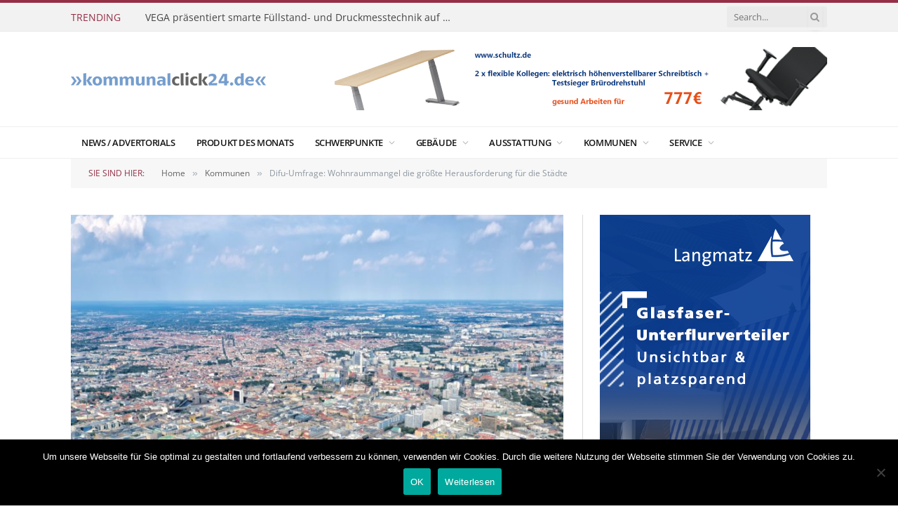

--- FILE ---
content_type: text/html; charset=UTF-8
request_url: https://kommunalclick24.de/kommunen/difu-umfrage-wohnraummangel-die-groesste-herausforderung-fuer-die-staedte/
body_size: 15914
content:

<!DOCTYPE html>
<html lang="de" class="s-light site-s-light">

<head>

	<meta charset="UTF-8" />
	<meta name="viewport" content="width=device-width, initial-scale=1" />
	<title>Difu-Umfrage: Wohnraummangel die größte Herausforderung für die Städte &#8211; KBD Kommunaler Beschaffungs-Dienst</title><link rel="preload" as="image" imagesrcset="https://kommunalclick24.de/wp-content/uploads/2019/06/KBD1906-ZTG-Difu-768x637.jpg 768w, https://kommunalclick24.de/wp-content/uploads/2019/06/KBD1906-ZTG-Difu-1024x850.jpg 1024w, https://kommunalclick24.de/wp-content/uploads/2019/06/KBD1906-ZTG-Difu-1536x1275.jpg 1536w, https://kommunalclick24.de/wp-content/uploads/2019/06/KBD1906-ZTG-Difu-2048x1700.jpg 2048w, https://kommunalclick24.de/wp-content/uploads/2019/06/KBD1906-ZTG-Difu-450x373.jpg 450w, https://kommunalclick24.de/wp-content/uploads/2019/06/KBD1906-ZTG-Difu-1200x996.jpg 1200w" imagesizes="(max-width: 708px) 100vw, 708px" />
<meta name='robots' content='max-image-preview:large' />
<link rel='dns-prefetch' href='//s.w.org' />
<link rel="alternate" type="application/rss+xml" title="KBD Kommunaler Beschaffungs-Dienst &raquo; Feed" href="https://kommunalclick24.de/feed/" />
<link rel="alternate" type="application/rss+xml" title="KBD Kommunaler Beschaffungs-Dienst &raquo; Kommentar-Feed" href="https://kommunalclick24.de/comments/feed/" />
<script type="text/javascript">
window._wpemojiSettings = {"baseUrl":"https:\/\/s.w.org\/images\/core\/emoji\/13.1.0\/72x72\/","ext":".png","svgUrl":"https:\/\/s.w.org\/images\/core\/emoji\/13.1.0\/svg\/","svgExt":".svg","source":{"concatemoji":"https:\/\/kommunalclick24.de\/wp-includes\/js\/wp-emoji-release.min.js?ver=5.9.12"}};
/*! This file is auto-generated */
!function(e,a,t){var n,r,o,i=a.createElement("canvas"),p=i.getContext&&i.getContext("2d");function s(e,t){var a=String.fromCharCode;p.clearRect(0,0,i.width,i.height),p.fillText(a.apply(this,e),0,0);e=i.toDataURL();return p.clearRect(0,0,i.width,i.height),p.fillText(a.apply(this,t),0,0),e===i.toDataURL()}function c(e){var t=a.createElement("script");t.src=e,t.defer=t.type="text/javascript",a.getElementsByTagName("head")[0].appendChild(t)}for(o=Array("flag","emoji"),t.supports={everything:!0,everythingExceptFlag:!0},r=0;r<o.length;r++)t.supports[o[r]]=function(e){if(!p||!p.fillText)return!1;switch(p.textBaseline="top",p.font="600 32px Arial",e){case"flag":return s([127987,65039,8205,9895,65039],[127987,65039,8203,9895,65039])?!1:!s([55356,56826,55356,56819],[55356,56826,8203,55356,56819])&&!s([55356,57332,56128,56423,56128,56418,56128,56421,56128,56430,56128,56423,56128,56447],[55356,57332,8203,56128,56423,8203,56128,56418,8203,56128,56421,8203,56128,56430,8203,56128,56423,8203,56128,56447]);case"emoji":return!s([10084,65039,8205,55357,56613],[10084,65039,8203,55357,56613])}return!1}(o[r]),t.supports.everything=t.supports.everything&&t.supports[o[r]],"flag"!==o[r]&&(t.supports.everythingExceptFlag=t.supports.everythingExceptFlag&&t.supports[o[r]]);t.supports.everythingExceptFlag=t.supports.everythingExceptFlag&&!t.supports.flag,t.DOMReady=!1,t.readyCallback=function(){t.DOMReady=!0},t.supports.everything||(n=function(){t.readyCallback()},a.addEventListener?(a.addEventListener("DOMContentLoaded",n,!1),e.addEventListener("load",n,!1)):(e.attachEvent("onload",n),a.attachEvent("onreadystatechange",function(){"complete"===a.readyState&&t.readyCallback()})),(n=t.source||{}).concatemoji?c(n.concatemoji):n.wpemoji&&n.twemoji&&(c(n.twemoji),c(n.wpemoji)))}(window,document,window._wpemojiSettings);
</script>
<style type="text/css">
img.wp-smiley,
img.emoji {
	display: inline !important;
	border: none !important;
	box-shadow: none !important;
	height: 1em !important;
	width: 1em !important;
	margin: 0 0.07em !important;
	vertical-align: -0.1em !important;
	background: none !important;
	padding: 0 !important;
}
</style>
	<link rel='stylesheet' id='wp-block-library-css'  href='https://kommunalclick24.de/wp-includes/css/dist/block-library/style.min.css?ver=5.9.12' type='text/css' media='all' />
<style id='global-styles-inline-css' type='text/css'>
body{--wp--preset--color--black: #000000;--wp--preset--color--cyan-bluish-gray: #abb8c3;--wp--preset--color--white: #ffffff;--wp--preset--color--pale-pink: #f78da7;--wp--preset--color--vivid-red: #cf2e2e;--wp--preset--color--luminous-vivid-orange: #ff6900;--wp--preset--color--luminous-vivid-amber: #fcb900;--wp--preset--color--light-green-cyan: #7bdcb5;--wp--preset--color--vivid-green-cyan: #00d084;--wp--preset--color--pale-cyan-blue: #8ed1fc;--wp--preset--color--vivid-cyan-blue: #0693e3;--wp--preset--color--vivid-purple: #9b51e0;--wp--preset--gradient--vivid-cyan-blue-to-vivid-purple: linear-gradient(135deg,rgba(6,147,227,1) 0%,rgb(155,81,224) 100%);--wp--preset--gradient--light-green-cyan-to-vivid-green-cyan: linear-gradient(135deg,rgb(122,220,180) 0%,rgb(0,208,130) 100%);--wp--preset--gradient--luminous-vivid-amber-to-luminous-vivid-orange: linear-gradient(135deg,rgba(252,185,0,1) 0%,rgba(255,105,0,1) 100%);--wp--preset--gradient--luminous-vivid-orange-to-vivid-red: linear-gradient(135deg,rgba(255,105,0,1) 0%,rgb(207,46,46) 100%);--wp--preset--gradient--very-light-gray-to-cyan-bluish-gray: linear-gradient(135deg,rgb(238,238,238) 0%,rgb(169,184,195) 100%);--wp--preset--gradient--cool-to-warm-spectrum: linear-gradient(135deg,rgb(74,234,220) 0%,rgb(151,120,209) 20%,rgb(207,42,186) 40%,rgb(238,44,130) 60%,rgb(251,105,98) 80%,rgb(254,248,76) 100%);--wp--preset--gradient--blush-light-purple: linear-gradient(135deg,rgb(255,206,236) 0%,rgb(152,150,240) 100%);--wp--preset--gradient--blush-bordeaux: linear-gradient(135deg,rgb(254,205,165) 0%,rgb(254,45,45) 50%,rgb(107,0,62) 100%);--wp--preset--gradient--luminous-dusk: linear-gradient(135deg,rgb(255,203,112) 0%,rgb(199,81,192) 50%,rgb(65,88,208) 100%);--wp--preset--gradient--pale-ocean: linear-gradient(135deg,rgb(255,245,203) 0%,rgb(182,227,212) 50%,rgb(51,167,181) 100%);--wp--preset--gradient--electric-grass: linear-gradient(135deg,rgb(202,248,128) 0%,rgb(113,206,126) 100%);--wp--preset--gradient--midnight: linear-gradient(135deg,rgb(2,3,129) 0%,rgb(40,116,252) 100%);--wp--preset--duotone--dark-grayscale: url('#wp-duotone-dark-grayscale');--wp--preset--duotone--grayscale: url('#wp-duotone-grayscale');--wp--preset--duotone--purple-yellow: url('#wp-duotone-purple-yellow');--wp--preset--duotone--blue-red: url('#wp-duotone-blue-red');--wp--preset--duotone--midnight: url('#wp-duotone-midnight');--wp--preset--duotone--magenta-yellow: url('#wp-duotone-magenta-yellow');--wp--preset--duotone--purple-green: url('#wp-duotone-purple-green');--wp--preset--duotone--blue-orange: url('#wp-duotone-blue-orange');--wp--preset--font-size--small: 13px;--wp--preset--font-size--medium: 20px;--wp--preset--font-size--large: 36px;--wp--preset--font-size--x-large: 42px;}.has-black-color{color: var(--wp--preset--color--black) !important;}.has-cyan-bluish-gray-color{color: var(--wp--preset--color--cyan-bluish-gray) !important;}.has-white-color{color: var(--wp--preset--color--white) !important;}.has-pale-pink-color{color: var(--wp--preset--color--pale-pink) !important;}.has-vivid-red-color{color: var(--wp--preset--color--vivid-red) !important;}.has-luminous-vivid-orange-color{color: var(--wp--preset--color--luminous-vivid-orange) !important;}.has-luminous-vivid-amber-color{color: var(--wp--preset--color--luminous-vivid-amber) !important;}.has-light-green-cyan-color{color: var(--wp--preset--color--light-green-cyan) !important;}.has-vivid-green-cyan-color{color: var(--wp--preset--color--vivid-green-cyan) !important;}.has-pale-cyan-blue-color{color: var(--wp--preset--color--pale-cyan-blue) !important;}.has-vivid-cyan-blue-color{color: var(--wp--preset--color--vivid-cyan-blue) !important;}.has-vivid-purple-color{color: var(--wp--preset--color--vivid-purple) !important;}.has-black-background-color{background-color: var(--wp--preset--color--black) !important;}.has-cyan-bluish-gray-background-color{background-color: var(--wp--preset--color--cyan-bluish-gray) !important;}.has-white-background-color{background-color: var(--wp--preset--color--white) !important;}.has-pale-pink-background-color{background-color: var(--wp--preset--color--pale-pink) !important;}.has-vivid-red-background-color{background-color: var(--wp--preset--color--vivid-red) !important;}.has-luminous-vivid-orange-background-color{background-color: var(--wp--preset--color--luminous-vivid-orange) !important;}.has-luminous-vivid-amber-background-color{background-color: var(--wp--preset--color--luminous-vivid-amber) !important;}.has-light-green-cyan-background-color{background-color: var(--wp--preset--color--light-green-cyan) !important;}.has-vivid-green-cyan-background-color{background-color: var(--wp--preset--color--vivid-green-cyan) !important;}.has-pale-cyan-blue-background-color{background-color: var(--wp--preset--color--pale-cyan-blue) !important;}.has-vivid-cyan-blue-background-color{background-color: var(--wp--preset--color--vivid-cyan-blue) !important;}.has-vivid-purple-background-color{background-color: var(--wp--preset--color--vivid-purple) !important;}.has-black-border-color{border-color: var(--wp--preset--color--black) !important;}.has-cyan-bluish-gray-border-color{border-color: var(--wp--preset--color--cyan-bluish-gray) !important;}.has-white-border-color{border-color: var(--wp--preset--color--white) !important;}.has-pale-pink-border-color{border-color: var(--wp--preset--color--pale-pink) !important;}.has-vivid-red-border-color{border-color: var(--wp--preset--color--vivid-red) !important;}.has-luminous-vivid-orange-border-color{border-color: var(--wp--preset--color--luminous-vivid-orange) !important;}.has-luminous-vivid-amber-border-color{border-color: var(--wp--preset--color--luminous-vivid-amber) !important;}.has-light-green-cyan-border-color{border-color: var(--wp--preset--color--light-green-cyan) !important;}.has-vivid-green-cyan-border-color{border-color: var(--wp--preset--color--vivid-green-cyan) !important;}.has-pale-cyan-blue-border-color{border-color: var(--wp--preset--color--pale-cyan-blue) !important;}.has-vivid-cyan-blue-border-color{border-color: var(--wp--preset--color--vivid-cyan-blue) !important;}.has-vivid-purple-border-color{border-color: var(--wp--preset--color--vivid-purple) !important;}.has-vivid-cyan-blue-to-vivid-purple-gradient-background{background: var(--wp--preset--gradient--vivid-cyan-blue-to-vivid-purple) !important;}.has-light-green-cyan-to-vivid-green-cyan-gradient-background{background: var(--wp--preset--gradient--light-green-cyan-to-vivid-green-cyan) !important;}.has-luminous-vivid-amber-to-luminous-vivid-orange-gradient-background{background: var(--wp--preset--gradient--luminous-vivid-amber-to-luminous-vivid-orange) !important;}.has-luminous-vivid-orange-to-vivid-red-gradient-background{background: var(--wp--preset--gradient--luminous-vivid-orange-to-vivid-red) !important;}.has-very-light-gray-to-cyan-bluish-gray-gradient-background{background: var(--wp--preset--gradient--very-light-gray-to-cyan-bluish-gray) !important;}.has-cool-to-warm-spectrum-gradient-background{background: var(--wp--preset--gradient--cool-to-warm-spectrum) !important;}.has-blush-light-purple-gradient-background{background: var(--wp--preset--gradient--blush-light-purple) !important;}.has-blush-bordeaux-gradient-background{background: var(--wp--preset--gradient--blush-bordeaux) !important;}.has-luminous-dusk-gradient-background{background: var(--wp--preset--gradient--luminous-dusk) !important;}.has-pale-ocean-gradient-background{background: var(--wp--preset--gradient--pale-ocean) !important;}.has-electric-grass-gradient-background{background: var(--wp--preset--gradient--electric-grass) !important;}.has-midnight-gradient-background{background: var(--wp--preset--gradient--midnight) !important;}.has-small-font-size{font-size: var(--wp--preset--font-size--small) !important;}.has-medium-font-size{font-size: var(--wp--preset--font-size--medium) !important;}.has-large-font-size{font-size: var(--wp--preset--font-size--large) !important;}.has-x-large-font-size{font-size: var(--wp--preset--font-size--x-large) !important;}
</style>
<link rel='stylesheet' id='cookie-notice-front-css'  href='https://kommunalclick24.de/wp-content/plugins/cookie-notice/css/front.min.css?ver=2.5.11' type='text/css' media='all' />
<link rel='stylesheet' id='smartmag-core-css'  href='https://kommunalclick24.de/wp-content/themes/smart-mag/style.css?ver=5.2.0' type='text/css' media='all' />
<link rel='stylesheet' id='smartmag-fonts-css'  href='https://kommunalclick24.de/wp-content/uploads/fonts/3d7a7f29208231d16b7e865b1f62683d/font.css?v=1660050262' type='text/css' media='all' />
<link rel='stylesheet' id='magnific-popup-css'  href='https://kommunalclick24.de/wp-content/themes/smart-mag/css/lightbox.css?ver=5.2.0' type='text/css' media='all' />
<link rel='stylesheet' id='font-awesome4-css'  href='https://kommunalclick24.de/wp-content/themes/smart-mag/css/fontawesome/css/font-awesome.min.css?ver=5.2.0' type='text/css' media='all' />
<link rel='stylesheet' id='smartmag-icons-css'  href='https://kommunalclick24.de/wp-content/themes/smart-mag/css/icons/icons.css?ver=5.2.0' type='text/css' media='all' />
<link rel='stylesheet' id='smartmag-skin-css'  href='https://kommunalclick24.de/wp-content/themes/smart-mag/css/skin-classic.css?ver=5.2.0' type='text/css' media='all' />
<style id='smartmag-skin-inline-css' type='text/css'>
:root { --c-main: #739dcd;
--c-main-rgb: 115,157,205;
--main-width: 1078px; }
.navigation-main .menu > li > a { font-family: "Open Sans", system-ui, -apple-system, "Segoe UI", Arial, sans-serif; font-size: 13px; font-weight: 600; letter-spacing: -0.03em; }
.navigation-main { --nav-items-space: 15px; }
.smart-head-mobile .smart-head-mid { border-top-width: 3px; }
.main-footer .upper-footer { background-color: #749ecd; }
.main-footer .lower-footer { background-color: #48627f; }
.lower-footer { color: #ffffff; }
.main-footer .lower-footer { --c-links: #eeeeee; --c-foot-menu: #eeeeee; }
.block-head-g { background-color: #749ecd; }
.loop-grid .ratio-is-custom { padding-bottom: calc(100% / 1.88); }
.loop-list .ratio-is-custom { padding-bottom: calc(100% / 1.88); }
.loop-list .media { width: 40%; max-width: 85%; }
.loop-list .media:not(i) { max-width: 40%; }
.loop-small .ratio-is-custom { padding-bottom: calc(100% / 1.149); }
.loop-small .media:not(i) { max-width: 75px; }
.single .featured .ratio-is-custom { padding-bottom: calc(100% / 2); }
.entry-content { --c-a: #739dcd; }
@media (min-width: 940px) and (max-width: 1200px) { .navigation-main .menu > li > a { font-size: calc(10px + (13px - 10px) * .7); } }


body.category-88,
body.post-cat-88 { 
--c-main: #ffa100; 
}


.term-color-88 { --c-main: #ffa100; }
.navigation .menu-cat-88 { --c-term: #ffa100; }


body.category-87,
body.post-cat-87 { 
--c-main: #ffa100; 
}


.term-color-87 { --c-main: #ffa100; }
.navigation .menu-cat-87 { --c-term: #ffa100; }


body.category-6,
body.post-cat-6 { 
--c-main: #20723f; 
}


.term-color-6 { --c-main: #20723f; }
.navigation .menu-cat-6 { --c-term: #20723f; }


body.category-7,
body.post-cat-7 { 
--c-main: #a39d8c; 
}


.term-color-7 { --c-main: #a39d8c; }
.navigation .menu-cat-7 { --c-term: #a39d8c; }


body.category-14,
body.post-cat-14 { 
--c-main: #ffa100; 
}


.term-color-14 { --c-main: #ffa100; }
.navigation .menu-cat-14 { --c-term: #ffa100; }


body.category-9,
body.post-cat-9 { 
--c-main: #952f45; 
}


.term-color-9 { --c-main: #952f45; }
.navigation .menu-cat-9 { --c-term: #952f45; }


body.category-83,
body.post-cat-83 { 
--c-main: #209b1a; 
}


.term-color-83 { --c-main: #209b1a; }
.navigation .menu-cat-83 { --c-term: #209b1a; }


body.category-13,
body.post-cat-13 { 
--c-main: #7e2c8b; 
}


.term-color-13 { --c-main: #7e2c8b; }
.navigation .menu-cat-13 { --c-term: #7e2c8b; }


body.category-84,
body.post-cat-84 { 
--c-main: #84652d; 
}


.term-color-84 { --c-main: #84652d; }
.navigation .menu-cat-84 { --c-term: #84652d; }


body.category-5,
body.post-cat-5 { 
--c-main: #3872b8; 
}


.term-color-5 { --c-main: #3872b8; }
.navigation .menu-cat-5 { --c-term: #3872b8; }


body.category-89,
body.post-cat-89 { 
--c-main: #952f45; 
}


.term-color-89 { --c-main: #952f45; }
.navigation .menu-cat-89 { --c-term: #952f45; }


body.category-12,
body.post-cat-12 { 
--c-main: #3872b8; 
}


.term-color-12 { --c-main: #3872b8; }
.navigation .menu-cat-12 { --c-term: #3872b8; }


body.category-86,
body.post-cat-86 { 
--c-main: #939393; 
}


.term-color-86 { --c-main: #939393; }
.navigation .menu-cat-86 { --c-term: #939393; }


body.category-85,
body.post-cat-85 { 
--c-main: #939393; 
}


.term-color-85 { --c-main: #939393; }
.navigation .menu-cat-85 { --c-term: #939393; }


.term-color-116 { --c-main: #dd3333; }
.navigation .menu-cat-116 { --c-term: #dd3333; }


body.category-15,
body.post-cat-15 { 
--c-main: #dbdbdb; 
}


.term-color-15 { --c-main: a#dbdbdb; }
.navigation .menu-cat-15 { --c-term: a#dbdbdb; }

</style>
<link rel='stylesheet' id='smart-mag-child-css'  href='https://kommunalclick24.de/wp-content/themes/smart-mag-child/style.css?ver=1.0' type='text/css' media='all' />
<link rel='stylesheet' id='smartmag-gfonts-custom-css'  href='https://kommunalclick24.de/wp-content/uploads/fonts/59144b3be77b22f2d8feb6838ad78178/font.css?v=1660050263' type='text/css' media='all' />
<script type='text/javascript' id='cookie-notice-front-js-before'>
var cnArgs = {"ajaxUrl":"https:\/\/kommunalclick24.de\/wp-admin\/admin-ajax.php","nonce":"68b4bc33cc","hideEffect":"fade","position":"bottom","onScroll":true,"onScrollOffset":100,"onClick":false,"cookieName":"cookie_notice_accepted","cookieTime":2592000,"cookieTimeRejected":2592000,"globalCookie":false,"redirection":false,"cache":false,"revokeCookies":false,"revokeCookiesOpt":"automatic"};
</script>
<script type='text/javascript' src='https://kommunalclick24.de/wp-content/plugins/cookie-notice/js/front.min.js?ver=2.5.11' id='cookie-notice-front-js'></script>
<script type='text/javascript' src='https://kommunalclick24.de/wp-includes/js/jquery/jquery.min.js?ver=3.6.0' id='jquery-core-js'></script>
<script type='text/javascript' src='https://kommunalclick24.de/wp-includes/js/jquery/jquery-migrate.min.js?ver=3.3.2' id='jquery-migrate-js'></script>
<script type='text/javascript' src='https://kommunalclick24.de/wp-content/plugins/wp-retina-2x/app/picturefill.min.js?ver=1665063097' id='wr2x-picturefill-js-js'></script>
<link rel="https://api.w.org/" href="https://kommunalclick24.de/wp-json/" /><link rel="alternate" type="application/json" href="https://kommunalclick24.de/wp-json/wp/v2/posts/1359" /><link rel="EditURI" type="application/rsd+xml" title="RSD" href="https://kommunalclick24.de/xmlrpc.php?rsd" />
<link rel="wlwmanifest" type="application/wlwmanifest+xml" href="https://kommunalclick24.de/wp-includes/wlwmanifest.xml" /> 
<meta name="generator" content="WordPress 5.9.12" />
<link rel="canonical" href="https://kommunalclick24.de/kommunen/difu-umfrage-wohnraummangel-die-groesste-herausforderung-fuer-die-staedte/" />
<link rel='shortlink' href='https://kommunalclick24.de/?p=1359' />
<link rel="alternate" type="application/json+oembed" href="https://kommunalclick24.de/wp-json/oembed/1.0/embed?url=https%3A%2F%2Fkommunalclick24.de%2Fkommunen%2Fdifu-umfrage-wohnraummangel-die-groesste-herausforderung-fuer-die-staedte%2F" />
<link rel="alternate" type="text/xml+oembed" href="https://kommunalclick24.de/wp-json/oembed/1.0/embed?url=https%3A%2F%2Fkommunalclick24.de%2Fkommunen%2Fdifu-umfrage-wohnraummangel-die-groesste-herausforderung-fuer-die-staedte%2F&#038;format=xml" />

<!-- This site is using AdRotate v5.8.16 Professional to display their advertisements - https://ajdg.solutions/ -->
<!-- AdRotate CSS -->
<style type="text/css" media="screen">
	.g { margin:0px; padding:0px; overflow:hidden; line-height:1; zoom:1; }
	.g img { height:auto; }
	.g-col { position:relative; float:left; }
	.g-col:first-child { margin-left: 0; }
	.g-col:last-child { margin-right: 0; }
	@media only screen and (max-width: 480px) {
		.g-col, .g-dyn, .g-single { width:100%; margin-left:0; margin-right:0; }
	}
</style>
<!-- /AdRotate CSS -->

	<script>

		/**
		 * Google OutOut Script
		 */
		var gaProperty = 'UA-38704597-3';
		var disableStr = 'ga-disable-' + gaProperty;
		if (document.cookie.indexOf(disableStr + '=true') > -1) {
			window[disableStr] = true;
		}
		function gaOptout() {
			document.cookie = disableStr + '=true; expires=Thu, 31 Dec 2099	23:59:59 UTC; path=/';
			window[disableStr] = true;
			alert('Das Tracking durch Google Analytics wurde in Ihrem Browser für diese Webseite deaktiviert.');
		}

	</script>
	
		<script>
		var BunyadSchemeKey = 'bunyad-scheme';
		(() => {
			const d = document.documentElement;
			const c = d.classList;
			const scheme = localStorage.getItem(BunyadSchemeKey);
			if (scheme) {
				d.dataset.origClass = c;
				scheme === 'dark' ? c.remove('s-light', 'site-s-light') : c.remove('s-dark', 'site-s-dark');
				c.add('site-s-' + scheme, 's-' + scheme);
			}
		})();
		</script>
		<link rel="icon" href="https://kommunalclick24.de/wp-content/uploads/2017/02/cropped-Logo-kommunalklick24-512x512-32x32.png" sizes="32x32" />
<link rel="icon" href="https://kommunalclick24.de/wp-content/uploads/2017/02/cropped-Logo-kommunalklick24-512x512-192x192.png" sizes="192x192" />
<link rel="apple-touch-icon" href="https://kommunalclick24.de/wp-content/uploads/2017/02/cropped-Logo-kommunalklick24-512x512-180x180.png" />
<meta name="msapplication-TileImage" content="https://kommunalclick24.de/wp-content/uploads/2017/02/cropped-Logo-kommunalklick24-512x512-270x270.png" />

<script async src="https://www.googletagmanager.com/gtag/js?id=UA-38704597-3"></script>
<script>
  window.dataLayer = window.dataLayer || [];
  function gtag(){dataLayer.push(arguments);}
  gtag('js', new Date());

  gtag('config', 'UA-38704597-3');
</script>
</head>

<body class="post-template-default single single-post postid-1359 single-format-standard cookies-not-set post-layout-classic post-cat-89 has-lb has-lb-sm has-sb-sep layout-normal elementor-default elementor-kit-3671">

<svg xmlns="http://www.w3.org/2000/svg" viewBox="0 0 0 0" width="0" height="0" focusable="false" role="none" style="visibility: hidden; position: absolute; left: -9999px; overflow: hidden;" ><defs><filter id="wp-duotone-dark-grayscale"><feColorMatrix color-interpolation-filters="sRGB" type="matrix" values=" .299 .587 .114 0 0 .299 .587 .114 0 0 .299 .587 .114 0 0 .299 .587 .114 0 0 " /><feComponentTransfer color-interpolation-filters="sRGB" ><feFuncR type="table" tableValues="0 0.49803921568627" /><feFuncG type="table" tableValues="0 0.49803921568627" /><feFuncB type="table" tableValues="0 0.49803921568627" /><feFuncA type="table" tableValues="1 1" /></feComponentTransfer><feComposite in2="SourceGraphic" operator="in" /></filter></defs></svg><svg xmlns="http://www.w3.org/2000/svg" viewBox="0 0 0 0" width="0" height="0" focusable="false" role="none" style="visibility: hidden; position: absolute; left: -9999px; overflow: hidden;" ><defs><filter id="wp-duotone-grayscale"><feColorMatrix color-interpolation-filters="sRGB" type="matrix" values=" .299 .587 .114 0 0 .299 .587 .114 0 0 .299 .587 .114 0 0 .299 .587 .114 0 0 " /><feComponentTransfer color-interpolation-filters="sRGB" ><feFuncR type="table" tableValues="0 1" /><feFuncG type="table" tableValues="0 1" /><feFuncB type="table" tableValues="0 1" /><feFuncA type="table" tableValues="1 1" /></feComponentTransfer><feComposite in2="SourceGraphic" operator="in" /></filter></defs></svg><svg xmlns="http://www.w3.org/2000/svg" viewBox="0 0 0 0" width="0" height="0" focusable="false" role="none" style="visibility: hidden; position: absolute; left: -9999px; overflow: hidden;" ><defs><filter id="wp-duotone-purple-yellow"><feColorMatrix color-interpolation-filters="sRGB" type="matrix" values=" .299 .587 .114 0 0 .299 .587 .114 0 0 .299 .587 .114 0 0 .299 .587 .114 0 0 " /><feComponentTransfer color-interpolation-filters="sRGB" ><feFuncR type="table" tableValues="0.54901960784314 0.98823529411765" /><feFuncG type="table" tableValues="0 1" /><feFuncB type="table" tableValues="0.71764705882353 0.25490196078431" /><feFuncA type="table" tableValues="1 1" /></feComponentTransfer><feComposite in2="SourceGraphic" operator="in" /></filter></defs></svg><svg xmlns="http://www.w3.org/2000/svg" viewBox="0 0 0 0" width="0" height="0" focusable="false" role="none" style="visibility: hidden; position: absolute; left: -9999px; overflow: hidden;" ><defs><filter id="wp-duotone-blue-red"><feColorMatrix color-interpolation-filters="sRGB" type="matrix" values=" .299 .587 .114 0 0 .299 .587 .114 0 0 .299 .587 .114 0 0 .299 .587 .114 0 0 " /><feComponentTransfer color-interpolation-filters="sRGB" ><feFuncR type="table" tableValues="0 1" /><feFuncG type="table" tableValues="0 0.27843137254902" /><feFuncB type="table" tableValues="0.5921568627451 0.27843137254902" /><feFuncA type="table" tableValues="1 1" /></feComponentTransfer><feComposite in2="SourceGraphic" operator="in" /></filter></defs></svg><svg xmlns="http://www.w3.org/2000/svg" viewBox="0 0 0 0" width="0" height="0" focusable="false" role="none" style="visibility: hidden; position: absolute; left: -9999px; overflow: hidden;" ><defs><filter id="wp-duotone-midnight"><feColorMatrix color-interpolation-filters="sRGB" type="matrix" values=" .299 .587 .114 0 0 .299 .587 .114 0 0 .299 .587 .114 0 0 .299 .587 .114 0 0 " /><feComponentTransfer color-interpolation-filters="sRGB" ><feFuncR type="table" tableValues="0 0" /><feFuncG type="table" tableValues="0 0.64705882352941" /><feFuncB type="table" tableValues="0 1" /><feFuncA type="table" tableValues="1 1" /></feComponentTransfer><feComposite in2="SourceGraphic" operator="in" /></filter></defs></svg><svg xmlns="http://www.w3.org/2000/svg" viewBox="0 0 0 0" width="0" height="0" focusable="false" role="none" style="visibility: hidden; position: absolute; left: -9999px; overflow: hidden;" ><defs><filter id="wp-duotone-magenta-yellow"><feColorMatrix color-interpolation-filters="sRGB" type="matrix" values=" .299 .587 .114 0 0 .299 .587 .114 0 0 .299 .587 .114 0 0 .299 .587 .114 0 0 " /><feComponentTransfer color-interpolation-filters="sRGB" ><feFuncR type="table" tableValues="0.78039215686275 1" /><feFuncG type="table" tableValues="0 0.94901960784314" /><feFuncB type="table" tableValues="0.35294117647059 0.47058823529412" /><feFuncA type="table" tableValues="1 1" /></feComponentTransfer><feComposite in2="SourceGraphic" operator="in" /></filter></defs></svg><svg xmlns="http://www.w3.org/2000/svg" viewBox="0 0 0 0" width="0" height="0" focusable="false" role="none" style="visibility: hidden; position: absolute; left: -9999px; overflow: hidden;" ><defs><filter id="wp-duotone-purple-green"><feColorMatrix color-interpolation-filters="sRGB" type="matrix" values=" .299 .587 .114 0 0 .299 .587 .114 0 0 .299 .587 .114 0 0 .299 .587 .114 0 0 " /><feComponentTransfer color-interpolation-filters="sRGB" ><feFuncR type="table" tableValues="0.65098039215686 0.40392156862745" /><feFuncG type="table" tableValues="0 1" /><feFuncB type="table" tableValues="0.44705882352941 0.4" /><feFuncA type="table" tableValues="1 1" /></feComponentTransfer><feComposite in2="SourceGraphic" operator="in" /></filter></defs></svg><svg xmlns="http://www.w3.org/2000/svg" viewBox="0 0 0 0" width="0" height="0" focusable="false" role="none" style="visibility: hidden; position: absolute; left: -9999px; overflow: hidden;" ><defs><filter id="wp-duotone-blue-orange"><feColorMatrix color-interpolation-filters="sRGB" type="matrix" values=" .299 .587 .114 0 0 .299 .587 .114 0 0 .299 .587 .114 0 0 .299 .587 .114 0 0 " /><feComponentTransfer color-interpolation-filters="sRGB" ><feFuncR type="table" tableValues="0.098039215686275 1" /><feFuncG type="table" tableValues="0 0.66274509803922" /><feFuncB type="table" tableValues="0.84705882352941 0.41960784313725" /><feFuncA type="table" tableValues="1 1" /></feComponentTransfer><feComposite in2="SourceGraphic" operator="in" /></filter></defs></svg>

<div class="main-wrap">

	
<div class="off-canvas-backdrop"></div>
<div class="mobile-menu-container off-canvas s-dark hide-menu-lg" id="off-canvas">

	<div class="off-canvas-head">
		<a href="#" class="close"><i class="tsi tsi-times"></i></a>

		<div class="ts-logo">
					</div>
	</div>

	<div class="off-canvas-content">

		
			<ul id="menu-hauptnavigation" class="mobile-menu"><li id="menu-item-538" class="menu-item menu-item-type-post_type menu-item-object-page menu-item-538"><a href="https://kommunalclick24.de/newsundadvertorials/">News / Advertorials</a></li>
<li id="menu-item-1171" class="menu-item menu-item-type-taxonomy menu-item-object-category menu-item-1171"><a href="https://kommunalclick24.de/category/produkt-des-monats/">Produkt des Monats</a></li>
<li id="menu-item-4509" class="menu-item menu-item-type-taxonomy menu-item-object-category menu-item-has-children menu-item-4509"><a href="https://kommunalclick24.de/category/schwerpunkte/">Schwerpunkte</a>
<ul class="sub-menu">
	<li id="menu-item-4510" class="menu-item menu-item-type-taxonomy menu-item-object-category menu-item-4510"><a href="https://kommunalclick24.de/category/schwerpunkte/it/">Informationstechnik</a></li>
	<li id="menu-item-4511" class="menu-item menu-item-type-taxonomy menu-item-object-category menu-item-4511"><a href="https://kommunalclick24.de/category/schwerpunkte/infrastruktur/">Infrastruktur</a></li>
	<li id="menu-item-2516" class="menu-item menu-item-type-taxonomy menu-item-object-category menu-item-2516"><a href="https://kommunalclick24.de/category/weiterbildung/">Weiterbildung</a></li>
	<li id="menu-item-4968" class="menu-item menu-item-type-taxonomy menu-item-object-category menu-item-4968"><a href="https://kommunalclick24.de/category/waermepumpen/">Wärmepumpen</a></li>
</ul>
</li>
<li id="menu-item-3675" class="menu-item menu-item-type-taxonomy menu-item-object-category menu-item-has-children menu-item-3675"><a href="https://kommunalclick24.de/category/gebauede/">Gebäude</a>
<ul class="sub-menu">
	<li id="menu-item-3676" class="menu-item menu-item-type-taxonomy menu-item-object-category menu-item-3676"><a href="https://kommunalclick24.de/category/gebauede/energie/">Energie</a></li>
	<li id="menu-item-3677" class="menu-item menu-item-type-taxonomy menu-item-object-category menu-item-3677"><a href="https://kommunalclick24.de/category/gebauede/facility-management/">Facility Management</a></li>
	<li id="menu-item-3678" class="menu-item menu-item-type-taxonomy menu-item-object-category menu-item-3678"><a href="https://kommunalclick24.de/category/gebauede/instandhaltung-technik/">Instandhaltung / Technik</a></li>
</ul>
</li>
<li id="menu-item-227" class="menu-item menu-item-type-taxonomy menu-item-object-category menu-item-has-children menu-item-227"><a href="https://kommunalclick24.de/category/ausstattung/">Ausstattung</a>
<ul class="sub-menu">
	<li id="menu-item-228" class="menu-item menu-item-type-taxonomy menu-item-object-category menu-item-228"><a href="https://kommunalclick24.de/category/ausstattung/arbeitskleidung/">Arbeitskleidung</a></li>
	<li id="menu-item-3681" class="menu-item menu-item-type-taxonomy menu-item-object-category menu-item-3681"><a href="https://kommunalclick24.de/category/ausstattung/fuhr-und-maschinenpark/">Fuhr- und Maschinenpark</a></li>
	<li id="menu-item-3682" class="menu-item menu-item-type-taxonomy menu-item-object-category menu-item-3682"><a href="https://kommunalclick24.de/category/ausstattung/winterdienst/">Winterdienst</a></li>
</ul>
</li>
<li id="menu-item-229" class="menu-item menu-item-type-taxonomy menu-item-object-category current-post-ancestor current-menu-parent current-post-parent menu-item-has-children menu-item-229"><a href="https://kommunalclick24.de/category/kommunen/">Kommunen</a>
<ul class="sub-menu">
	<li id="menu-item-230" class="menu-item menu-item-type-taxonomy menu-item-object-category menu-item-230"><a href="https://kommunalclick24.de/category/kommunen/gruenpflege/">Grünpflege</a></li>
	<li id="menu-item-231" class="menu-item menu-item-type-taxonomy menu-item-object-category menu-item-231"><a href="https://kommunalclick24.de/category/kommunen/stadtmoeblierung/">Stadtmöblierung</a></li>
	<li id="menu-item-232" class="menu-item menu-item-type-taxonomy menu-item-object-category menu-item-232"><a href="https://kommunalclick24.de/category/kommunen/verkehrsraum/">Straßenbau &amp; Verkehr</a></li>
</ul>
</li>
<li id="menu-item-340" class="menu-item menu-item-type-post_type menu-item-object-page menu-item-has-children menu-item-340"><a href="https://kommunalclick24.de/ueber-kommunalclick24/">Service</a>
<ul class="sub-menu">
	<li id="menu-item-317" class="menu-item menu-item-type-post_type menu-item-object-page menu-item-317"><a href="https://kommunalclick24.de/mediadaten/">Mediadaten</a></li>
	<li id="menu-item-4742" class="menu-item menu-item-type-post_type menu-item-object-page menu-item-4742"><a href="https://kommunalclick24.de/epaper/">ePaper</a></li>
	<li id="menu-item-671" class="menu-item menu-item-type-post_type menu-item-object-page menu-item-671"><a href="https://kommunalclick24.de/newsletter/">Newsletter</a></li>
	<li id="menu-item-376" class="menu-item menu-item-type-taxonomy menu-item-object-category menu-item-376"><a href="https://kommunalclick24.de/category/aktuelle-ausgaben-zum-blaettern/">Aktuelle Ausgaben zum Blättern</a></li>
	<li id="menu-item-4675" class="menu-item menu-item-type-post_type menu-item-object-page menu-item-4675"><a href="https://kommunalclick24.de/bestellformular/">Bestellformular</a></li>
</ul>
</li>
</ul>
		
		
		
		<div class="spc-social spc-social-b smart-head-social">
		
			
				<a href="#" class="link s-facebook" target="_blank" rel="noopener">
					<i class="icon tsi tsi-facebook"></i>
					<span class="visuallyhidden">Facebook</span>
				</a>
									
			
				<a href="#" class="link s-twitter" target="_blank" rel="noopener">
					<i class="icon tsi tsi-twitter"></i>
					<span class="visuallyhidden">Twitter</span>
				</a>
									
			
				<a href="#" class="link s-instagram" target="_blank" rel="noopener">
					<i class="icon tsi tsi-instagram"></i>
					<span class="visuallyhidden">Instagram</span>
				</a>
									
			
		</div>

		
	</div>

</div>
<div class="smart-head smart-head-legacy smart-head-main" id="smart-head" data-sticky="bot" data-sticky-type="fixed">
	
	<div class="smart-head-row smart-head-top is-light smart-head-row-full">

		<div class="inner wrap">

							
				<div class="items items-left ">
				
<div class="trending-ticker">
	<span class="heading">Trending</span>

	<ul>
				
			<li><a href="https://kommunalclick24.de/advertorials/vega-praesentiert-smarte-fuellstand-und-druckmesstechnik-auf-der-e-world-2026/" class="post-link">VEGA präsentiert smarte Füllstand- und Druckmesstechnik auf der E-world 2026</a></li>
		
				
			<li><a href="https://kommunalclick24.de/advertorials/qualifikation-anbieten-qualitaet-sicherstellen/" class="post-link">Qualifikation anbieten, Qualität sicherstellen</a></li>
		
				
			<li><a href="https://kommunalclick24.de/produkt-des-monats/produkt-des-jahres-2025-jetzt-waehlen/" class="post-link">Produkt des Jahres 2025: Jetzt wählen!</a></li>
		
				
			<li><a href="https://kommunalclick24.de/kommunen/wettbewerb-klimaaktive-kommune-2026-jetzt-bewerben/" class="post-link">Wettbewerb „Klimaaktive Kommune 2026&#8243; – jetzt bewerben</a></li>
		
				
			<li><a href="https://kommunalclick24.de/advertorials/kompakte-loesung-bei-beengten-platzverhaeltnissen/" class="post-link">Kompakte Lösung bei beengten Platzverhältnissen</a></li>
		
				
			<li><a href="https://kommunalclick24.de/kommunen/jede-vierte-kommune-beschaeftigt-sich-aktiv-mit-nachhaltigkeit/" class="post-link">Jede vierte Kommune beschäftigt sich aktiv mit Nachhaltigkeit</a></li>
		
				
			<li><a href="https://kommunalclick24.de/advertorials/jetzt-teilnehmen-bundesweite-kommunenbefragung-zu-wochenmaerkten/" class="post-link">Neue Teilnahmefrist bis 28. Februar 2026: Bundesweite Kommunenbefragung zu Wochenmärkten</a></li>
		
				
			<li><a href="https://kommunalclick24.de/advertorials/geschuetzte-auszeit-im-freien/" class="post-link">Geschützte Auszeit im Freien</a></li>
		
				
			</ul>
</div>
				</div>

							
				<div class="items items-center empty">
								</div>

							
				<div class="items items-right ">
				

	<div class="smart-head-search">
		<form role="search" class="search-form" action="https://kommunalclick24.de/" method="get">
			<input type="text" name="s" class="query live-search-query" value="" placeholder="Search..." autocomplete="off" />
			<button class="search-button" type="submit">
				<i class="tsi tsi-search"></i>
				<span class="visuallyhidden"></span>
			</button>
		</form>
	</div> <!-- .search -->

				</div>

						
		</div>
	</div>

	
	<div class="smart-head-row smart-head-mid is-light smart-head-row-full">

		<div class="inner wrap">

							
				<div class="items items-left ">
					<a href="https://kommunalclick24.de/" title="KBD Kommunaler Beschaffungs-Dienst" rel="home" class="logo-link ts-logo">
		<span>
			
				
					
					<img src="https://kommunalclick24.de/wp-content/uploads/2017/02/Logo-kommunalklick24-278x19.png" class="logo-image" alt="KBD Kommunaler Beschaffungs-Dienst" />

									 
					</span>
	</a>				</div>

							
				<div class="items items-center empty">
								</div>

							
				<div class="items items-right ">
				
<div class="h-text h-text">
	<div class="g g-2"><div class="g-single a-64"><a onClick="gtag('event', 'click', {'event_category': 'Adverts', 'event_label': 'Schultz', 'value': 1.00,  'non_interaction': true});" href="https://schultz.de" target="_blank"><img onload="gtag('event', 'impression', {'event_category': 'Adverts', 'event_label': 'Schultz', 'value': 2.00, 'non_interaction': true});" src="https://kommunalclick24.de/wp-content/uploads/2025/02/702x90.png" /></a></div></div></div>				</div>

						
		</div>
	</div>

	
	<div class="smart-head-row smart-head-bot is-light smart-head-row-full">

		<div class="inner wrap">

							
				<div class="items items-left ">
					<div class="nav-wrap">
		<nav class="navigation navigation-main nav-hov-a">
			<ul id="menu-hauptnavigation-1" class="menu"><li class="menu-item menu-item-type-post_type menu-item-object-page menu-item-538"><a href="https://kommunalclick24.de/newsundadvertorials/">News / Advertorials</a></li>
<li class="menu-item menu-item-type-taxonomy menu-item-object-category menu-cat-105 menu-item-1171"><a href="https://kommunalclick24.de/category/produkt-des-monats/">Produkt des Monats</a></li>
<li class="menu-item menu-item-type-taxonomy menu-item-object-category menu-item-has-children menu-cat-12 menu-item-4509"><a href="https://kommunalclick24.de/category/schwerpunkte/">Schwerpunkte</a>
<ul class="sub-menu">
	<li class="menu-item menu-item-type-taxonomy menu-item-object-category menu-cat-13 menu-item-4510"><a href="https://kommunalclick24.de/category/schwerpunkte/it/">Informationstechnik</a></li>
	<li class="menu-item menu-item-type-taxonomy menu-item-object-category menu-cat-84 menu-item-4511"><a href="https://kommunalclick24.de/category/schwerpunkte/infrastruktur/">Infrastruktur</a></li>
	<li class="menu-item menu-item-type-taxonomy menu-item-object-category menu-cat-110 menu-item-2516"><a href="https://kommunalclick24.de/category/weiterbildung/">Weiterbildung</a></li>
	<li class="menu-item menu-item-type-taxonomy menu-item-object-category menu-cat-116 menu-item-4968"><a href="https://kommunalclick24.de/category/waermepumpen/">Wärmepumpen</a></li>
</ul>
</li>
<li class="menu-item menu-item-type-taxonomy menu-item-object-category menu-item-has-children menu-cat-9 menu-item-3675"><a href="https://kommunalclick24.de/category/gebauede/">Gebäude</a>
<ul class="sub-menu">
	<li class="menu-item menu-item-type-taxonomy menu-item-object-category menu-cat-6 menu-item-3676"><a href="https://kommunalclick24.de/category/gebauede/energie/">Energie</a></li>
	<li class="menu-item menu-item-type-taxonomy menu-item-object-category menu-cat-7 menu-item-3677"><a href="https://kommunalclick24.de/category/gebauede/facility-management/">Facility Management</a></li>
	<li class="menu-item menu-item-type-taxonomy menu-item-object-category menu-cat-5 menu-item-3678"><a href="https://kommunalclick24.de/category/gebauede/instandhaltung-technik/">Instandhaltung / Technik</a></li>
</ul>
</li>
<li class="menu-item menu-item-type-taxonomy menu-item-object-category menu-item-has-children menu-cat-87 menu-item-227"><a href="https://kommunalclick24.de/category/ausstattung/">Ausstattung</a>
<ul class="sub-menu">
	<li class="menu-item menu-item-type-taxonomy menu-item-object-category menu-cat-88 menu-item-228"><a href="https://kommunalclick24.de/category/ausstattung/arbeitskleidung/">Arbeitskleidung</a></li>
	<li class="menu-item menu-item-type-taxonomy menu-item-object-category menu-cat-14 menu-item-3681"><a href="https://kommunalclick24.de/category/ausstattung/fuhr-und-maschinenpark/">Fuhr- und Maschinenpark</a></li>
	<li class="menu-item menu-item-type-taxonomy menu-item-object-category menu-cat-15 menu-item-3682"><a href="https://kommunalclick24.de/category/ausstattung/winterdienst/">Winterdienst</a></li>
</ul>
</li>
<li class="menu-item menu-item-type-taxonomy menu-item-object-category current-post-ancestor current-menu-parent current-post-parent menu-item-has-children menu-cat-89 menu-item-229"><a href="https://kommunalclick24.de/category/kommunen/">Kommunen</a>
<ul class="sub-menu">
	<li class="menu-item menu-item-type-taxonomy menu-item-object-category menu-cat-83 menu-item-230"><a href="https://kommunalclick24.de/category/kommunen/gruenpflege/">Grünpflege</a></li>
	<li class="menu-item menu-item-type-taxonomy menu-item-object-category menu-cat-86 menu-item-231"><a href="https://kommunalclick24.de/category/kommunen/stadtmoeblierung/">Stadtmöblierung</a></li>
	<li class="menu-item menu-item-type-taxonomy menu-item-object-category menu-cat-85 menu-item-232"><a href="https://kommunalclick24.de/category/kommunen/verkehrsraum/">Straßenbau &amp; Verkehr</a></li>
</ul>
</li>
<li class="menu-item menu-item-type-post_type menu-item-object-page menu-item-has-children menu-item-340"><a href="https://kommunalclick24.de/ueber-kommunalclick24/">Service</a>
<ul class="sub-menu">
	<li class="menu-item menu-item-type-post_type menu-item-object-page menu-item-317"><a href="https://kommunalclick24.de/mediadaten/">Mediadaten</a></li>
	<li class="menu-item menu-item-type-post_type menu-item-object-page menu-item-4742"><a href="https://kommunalclick24.de/epaper/">ePaper</a></li>
	<li class="menu-item menu-item-type-post_type menu-item-object-page menu-item-671"><a href="https://kommunalclick24.de/newsletter/">Newsletter</a></li>
	<li class="menu-item menu-item-type-taxonomy menu-item-object-category menu-cat-104 menu-item-376"><a href="https://kommunalclick24.de/category/aktuelle-ausgaben-zum-blaettern/">Aktuelle Ausgaben zum Blättern</a></li>
	<li class="menu-item menu-item-type-post_type menu-item-object-page menu-item-4675"><a href="https://kommunalclick24.de/bestellformular/">Bestellformular</a></li>
</ul>
</li>
</ul>		</nav>
	</div>
				</div>

							
				<div class="items items-center empty">
								</div>

							
				<div class="items items-right empty">
								</div>

						
		</div>
	</div>

	</div>
<div class="smart-head smart-head-a smart-head-mobile" id="smart-head-mobile" data-sticky="mid" data-sticky-type>
	
	<div class="smart-head-row smart-head-mid smart-head-row-3 s-dark smart-head-row-full">

		<div class="inner wrap">

							
				<div class="items items-left ">
				
<button class="offcanvas-toggle has-icon" type="button" aria-label="Menu">
	<span class="hamburger-icon hamburger-icon-a">
		<span class="inner"></span>
	</span>
</button>				</div>

							
				<div class="items items-center ">
					<a href="https://kommunalclick24.de/" title="KBD Kommunaler Beschaffungs-Dienst" rel="home" class="logo-link ts-logo">
		<span>
			
				
					
					<img src="https://kommunalclick24.de/wp-content/uploads/2017/02/Logo-kommunalklick24-278x19.png" class="logo-image" alt="KBD Kommunaler Beschaffungs-Dienst" />

									 
					</span>
	</a>				</div>

							
				<div class="items items-right ">
				

	<a href="#" class="search-icon has-icon-only is-icon" title="Search">
		<i class="tsi tsi-search"></i>
	</a>

				</div>

						
		</div>
	</div>

	</div>
<nav class="breadcrumbs ts-contain breadcrumbs-b" id="breadcrumb"><div class="inner ts-contain "><span class="label">Sie sind hier: </span><span><a href="https://kommunalclick24.de/"><span>Home</span></a></span><span class="delim">&raquo;</span><span><a href="https://kommunalclick24.de/category/kommunen/"><span>Kommunen</span></a></span><span class="delim">&raquo;</span><span class="current">Difu-Umfrage: Wohnraummangel die größte Herausforderung für die Städte</span></div></nav>

<div class="main ts-contain cf right-sidebar">

		
		<div class="ts-row">
			<div class="col-8 main-content">		
				<div class="the-post s-post-classic">

					
<article id="post-1359" class="post-1359 post type-post status-publish format-standard has-post-thumbnail category-kommunen">
	
	<header class="the-post-header post-header cf">
	
		
			
	<div class="featured">
				
			<a href="https://kommunalclick24.de/wp-content/uploads/2019/06/KBD1906-ZTG-Difu-scaled.jpg" class="image-link media-ratio ratio-is-custom" title="Difu-Umfrage: Wohnraummangel die größte Herausforderung für die Städte"><img width="708" height="354" src="[data-uri]" class="attachment-bunyad-768 size-bunyad-768 lazyload wp-post-image" alt="" sizes="(max-width: 708px) 100vw, 708px" title="Difu-Umfrage: Wohnraummangel die größte Herausforderung für die Städte" data-srcset="https://kommunalclick24.de/wp-content/uploads/2019/06/KBD1906-ZTG-Difu-768x637.jpg 768w, https://kommunalclick24.de/wp-content/uploads/2019/06/KBD1906-ZTG-Difu-1024x850.jpg 1024w, https://kommunalclick24.de/wp-content/uploads/2019/06/KBD1906-ZTG-Difu-1536x1275.jpg 1536w, https://kommunalclick24.de/wp-content/uploads/2019/06/KBD1906-ZTG-Difu-2048x1700.jpg 2048w, https://kommunalclick24.de/wp-content/uploads/2019/06/KBD1906-ZTG-Difu-450x373.jpg 450w, https://kommunalclick24.de/wp-content/uploads/2019/06/KBD1906-ZTG-Difu-1200x996.jpg 1200w" data-src="https://kommunalclick24.de/wp-content/uploads/2019/06/KBD1906-ZTG-Difu-768x637.jpg" /></a>		
						
			</div>

			
				
					<div class="heading cf">
				
			<h1 class="post-title">
			Difu-Umfrage: Wohnraummangel die größte Herausforderung für die Städte			</h1>
			
			<a href="https://kommunalclick24.de/kommunen/difu-umfrage-wohnraummangel-die-groesste-herausforderung-fuer-die-staedte/#respond" class="comments"><i class="tsi tsi-comments-o"></i> 0</a>
		
		</div>

		<div class="the-post-meta cf">
			<span class="posted-by">By 
				<span class="reviewer"><a href="https://kommunalclick24.de/author/redaktion/" title="Beiträge von Redaktion" rel="author">Redaktion</a></span>
			</span>
			 
			<span class="posted-on">on				<span class="dtreviewed">
					<time class="value-title" datetime="2019-06-12T17:10:17+02:00" title="2019-06-12">12. Juni 2019</time>
				</span>
			</span>
			
			<span class="cats"><a href="https://kommunalclick24.de/category/kommunen/" rel="category tag">Kommunen</a></span>
				
		</div>			
				
	</header>

	
<div class="post-content-wrap">
	
	<div class="post-content cf entry-content content-normal">

		
				
		<p><strong>Die Schaffung bezahlbaren Wohnraums steht derzeit ganz oben auf der Agenda der deutschen Städte. Mit deutlichem Abstand bei den derzeit wichtigsten Aufgaben folgen die Themen Mobilität und Digitalisierung auf Platz 2 und 3 der aktuellen Städteumfrage des deutschen Instituts für Urbanistik (Difu). Das in der Vorgängerbefragung noch auf Platz 1 gelistete Thema Integration belegt aktuell Rang 6.<br />
</strong><br />
„Ein Existenzbedürfnis wie Wohnen sollte nicht Spitzenreiter unter den drängendsten Herausforderungen deutscher Städte sein. Die Städte benötigen dringend Unterstützung durch die Länder und den Bund, die für Mietrecht, Wohngeld und sozialen Wohnungsbau zuständig sind. Dass der Markt es nicht allein richtet, dürfte inzwischen allen klar sein“, so Difu-Institutsleiter Professor Dr. Carsten Kühl zu den Ergebnissen des OB-Barometers 2019. Entscheidend für die Zukunft sei die kommunale Bodenpolitik. Das Difu habe bereits 2017 in einer Studie deutlich gemacht, dass der Boden der Schlüssel für eine nachhaltige, gemeinwohlorientierte Stadtentwicklung ist. Als wichtigstes Thema für die Zukunft nennen die befragten Oberbürgermeisterinnen und Oberbürgermeister die Digitalisierung, zu der auch Aspekte wie Breitbandausbau, E-Government und Smart City gehören. „Die Stadtspitzen wissen, dass die Digitalisierung zunehmend alle Lebensbereiche und damit auch kommunale Aufgabenfelder durchdringt. Damit ist die Herausforderung verbunden, die neuen IT-Technologien aktiv zur Gestaltung lebenswerter und nachhaltiger Städte einzusetzen“, so Difu-Geschäftsführer Dr. Busso Grabow.</p>
<p>Die Stadtspitzen erwarten laut OB-Barometer 2019 für die drei Top-Themen Wohnen, Mobilität und Digitalisierung – aber auch mit Blick auf die Finanzsituation – eine bessere Unterstützung durch Bund, Länder und EU. „Beim Thema Mobilität fordern 70 Prozent der Stadtspitzen bessere Rahmenbedingungen von Bund und Ländern. Die Städte stärken den öffentlichen Personennahverkehr, bauen Rad- und Fußwege aus, fördern die digitale Information der Fahrgäste und erproben vernetzte Verkehrsangebote. Aber wir brauchen ein Gesamtkonzept des Bunds für nachhaltige Mobilität. Dazu muss eine Investitionsoffensive von Bund und Ländern gehören“, sagt Helmut Dedy, Hauptgeschäftsführer des Deutschen Städtetags.</p>
<p>In den Ländern mit den höchsten kommunalen Altschulden und Kassenkrediten, in Nordrhein-Westfalen, Rheinland-Pfalz und dem Saarland, sind Fragen zu Haushaltskonsolidierung und Finanzlage besonders bedeutend. In den Städten in Bayern, Baden-Württemberg und Hessen sind Finanzfragen derzeit weniger wichtig. Für die Stadtspitzen in diesen Städten ist jedoch das Thema Mobilität sehr viel wichtiger, sicher auch eine Folge der wahrgenommenen „Wachstumsschmerzen“ vieler Ballungsräume im Süden der Republik.</p>
<p>Dies sind einige der Ergebnisse des aktuellen OB-Barometers 2019 des Difu, einer seit 2015 durchgeführten Befragung der (Ober-) Bürgermeisterinnen und -Bürgermeister großer deutscher Städte ab 50.000 Einwohnerinnen und Einwohnern. Gefragt wird nach aktuellen und künftigen Aufgabenschwerpunkten, damit Veränderungen frühzeitig erkannt und darauf reagiert werden kann. Die befragten Stadtspitzen benennen dabei unter anderem die aktuell wichtigsten Aufgabenfelder der eigenen Stadt, sie prognostizieren künftige Prioritätensetzungen und bewerten, inwiefern sich kommunale Rahmenbedingungen in verschiedenen Bereichen ändern müssen. Die repräsentative Befragung wird vom Deutschen Städtetag und vom Deutschen Städte- und Gemeindebund unterstützt.</p>
<p>Detaillierte Ergebnisse und Grafiken zum OB-Barometer 2019 sowie zu den Vorjahresauswertungen stehen im Internet bereit.</p>
<p>www.difu.de/OB-Barometer<br />
Kennwort: Difu<br />
Foto: Wikipedia</p>

				
		
		
		
	</div>
</div>
	
		
</article>



	<section class="navigate-posts">
	
		<div class="previous">
					<span class="main-color title"><i class="tsi tsi-chevron-left"></i> Previous Article</span><span class="link"><a href="https://kommunalclick24.de/aktuelle-ausgaben-zum-blaettern/ausgabe-06-2019/" rel="prev">Ausgabe 06/2019</a></span>
				</div>
		<div class="next">
					<span class="main-color title">Next Article <i class="tsi tsi-chevron-right"></i></span><span class="link"><a href="https://kommunalclick24.de/gebauede/facility-management/graffiti-entfernung-reinigungssystem-wirbelt-wie-ein-tornado/" rel="next">Graffiti-Entfernung: Reinigungssystem wirbelt wie ein Tornado</a></span>
				</div>		
	</section>



	<div class="author-box">
			<section class="author-info">
	
				
		<div class="description">
			<a href="https://kommunalclick24.de/author/redaktion/" title="Beiträge von Redaktion" rel="author">Redaktion</a>			
			<ul class="social-icons">
						</ul>
			
			<p class="bio"></p>
		</div>
		
	</section>	</div>


	<section class="related-posts">
							
							
				<div class="block-head block-head-ac block-head-a block-head-a2 is-left">

					<h4 class="heading">Related <span class="color">Posts</span></h4>					
									</div>
				
			
				<section class="block-wrap block-grid cols-gap-sm mb-none" data-id="1">

				
			<div class="block-content">
					
	<div class="loop loop-grid loop-grid-sm grid grid-3 md:grid-2 xs:grid-1">

					
<article class="l-post  grid-sm-post grid-post">

	
			<div class="media">

		
			<a href="https://kommunalclick24.de/kommunen/wettbewerb-klimaaktive-kommune-2026-jetzt-bewerben/" class="image-link media-ratio ratio-is-custom" title="Wettbewerb „Klimaaktive Kommune 2026&#8243; – jetzt bewerben"><span data-bgsrc="https://kommunalclick24.de/wp-content/uploads/2026/01/AdobeStock_337596566-450x198.jpeg" class="img bg-cover wp-post-image attachment-bunyad-medium size-bunyad-medium lazyload" data-bgset="https://kommunalclick24.de/wp-content/uploads/2026/01/AdobeStock_337596566-450x198.jpeg 450w, https://kommunalclick24.de/wp-content/uploads/2026/01/AdobeStock_337596566-1024x452.jpeg 1024w, https://kommunalclick24.de/wp-content/uploads/2026/01/AdobeStock_337596566-1536x677.jpeg 1536w, https://kommunalclick24.de/wp-content/uploads/2026/01/AdobeStock_337596566-2048x903.jpeg 2048w, https://kommunalclick24.de/wp-content/uploads/2026/01/AdobeStock_337596566-1200x529.jpeg 1200w, https://kommunalclick24.de/wp-content/uploads/2026/01/AdobeStock_337596566-768x339.jpeg 768w" data-sizes="(max-width: 339px) 100vw, 339px"></span></a>			
			
			
			
		
		</div>
	

	
		<div class="content">

			<div class="post-meta post-meta-a"><h2 class="is-title post-title"><a href="https://kommunalclick24.de/kommunen/wettbewerb-klimaaktive-kommune-2026-jetzt-bewerben/">Wettbewerb „Klimaaktive Kommune 2026&#8243; – jetzt bewerben</a></h2></div>			
			
			
		</div>

	
</article>					
<article class="l-post  grid-sm-post grid-post">

	
			<div class="media">

		
			<a href="https://kommunalclick24.de/kommunen/jede-vierte-kommune-beschaeftigt-sich-aktiv-mit-nachhaltigkeit/" class="image-link media-ratio ratio-is-custom" title="Jede vierte Kommune beschäftigt sich aktiv mit Nachhaltigkeit"><span data-bgsrc="https://kommunalclick24.de/wp-content/uploads/2026/01/environmental-awareness-679668_1280-e1767962825697-450x260.jpeg" class="img bg-cover wp-post-image attachment-bunyad-medium size-bunyad-medium lazyload" data-bgset="https://kommunalclick24.de/wp-content/uploads/2026/01/environmental-awareness-679668_1280-e1767962825697-450x260.jpeg 450w, https://kommunalclick24.de/wp-content/uploads/2026/01/environmental-awareness-679668_1280-e1767962825697-300x173.jpeg 300w, https://kommunalclick24.de/wp-content/uploads/2026/01/environmental-awareness-679668_1280-e1767962825697-1024x591.jpeg 1024w, https://kommunalclick24.de/wp-content/uploads/2026/01/environmental-awareness-679668_1280-e1767962825697-150x87.jpeg 150w, https://kommunalclick24.de/wp-content/uploads/2026/01/environmental-awareness-679668_1280-e1767962825697-1200x693.jpeg 1200w, https://kommunalclick24.de/wp-content/uploads/2026/01/environmental-awareness-679668_1280-e1767962825697-768x443.jpeg 768w, https://kommunalclick24.de/wp-content/uploads/2026/01/environmental-awareness-679668_1280-e1767962825697.jpeg 1280w" data-sizes="(max-width: 339px) 100vw, 339px"></span></a>			
			
			
			
		
		</div>
	

	
		<div class="content">

			<div class="post-meta post-meta-a"><h2 class="is-title post-title"><a href="https://kommunalclick24.de/kommunen/jede-vierte-kommune-beschaeftigt-sich-aktiv-mit-nachhaltigkeit/">Jede vierte Kommune beschäftigt sich aktiv mit Nachhaltigkeit</a></h2></div>			
			
			
		</div>

	
</article>					
<article class="l-post  grid-sm-post grid-post">

	
			<div class="media">

		
			<a href="https://kommunalclick24.de/advertorials/jetzt-teilnehmen-bundesweite-kommunenbefragung-zu-wochenmaerkten/" class="image-link media-ratio ratio-is-custom" title="Neue Teilnahmefrist bis 28. Februar 2026: Bundesweite Kommunenbefragung zu Wochenmärkten"><span data-bgsrc="https://kommunalclick24.de/wp-content/uploads/2025/12/Deutsche-Marktgilde_Markt_mit-Logo-e1765549949746-450x212.jpg" class="img bg-cover wp-post-image attachment-bunyad-medium size-bunyad-medium lazyload" data-bgset="https://kommunalclick24.de/wp-content/uploads/2025/12/Deutsche-Marktgilde_Markt_mit-Logo-e1765549949746-450x212.jpg 450w, https://kommunalclick24.de/wp-content/uploads/2025/12/Deutsche-Marktgilde_Markt_mit-Logo-e1765549949746-1024x483.jpg 1024w, https://kommunalclick24.de/wp-content/uploads/2025/12/Deutsche-Marktgilde_Markt_mit-Logo-e1765549949746-1200x566.jpg 1200w, https://kommunalclick24.de/wp-content/uploads/2025/12/Deutsche-Marktgilde_Markt_mit-Logo-e1765549949746-768x362.jpg 768w, https://kommunalclick24.de/wp-content/uploads/2025/12/Deutsche-Marktgilde_Markt_mit-Logo-e1765549949746.jpg 1280w" data-sizes="(max-width: 339px) 100vw, 339px"></span></a>			
			
			
			
		
		</div>
	

	
		<div class="content">

			<div class="post-meta post-meta-a"><h2 class="is-title post-title"><a href="https://kommunalclick24.de/advertorials/jetzt-teilnehmen-bundesweite-kommunenbefragung-zu-wochenmaerkten/">Neue Teilnahmefrist bis 28. Februar 2026: Bundesweite Kommunenbefragung zu Wochenmärkten</a></h2></div>			
			
			
		</div>

	
</article>		
	</div>

		
			</div>

		</section>
		
	</section>
						
					<div class="comments">
						
	

	

	<div id="comments" class="comments-area ">

			<p class="nocomments">Comments are closed.</p>
		
	
	
	</div><!-- #comments -->
					</div>
		
				</div>
			</div>
			
					
	
	<aside class="col-4 main-sidebar has-sep" data-sticky="1">
	
			<div class="inner  theiaStickySidebar">
		
			<div id="5fc6386e7f0f9-2" class="widget 5fc6386e7f0f9"><div class="g g-1"><div class="g-single a-82"><a onClick="gtag('event', 'click', {'event_category': 'Adverts', 'event_label': 'Langmatz', 'value': 1.00,  'non_interaction': true});" href="https://langmatz.de/de/loesungen/telekommunikations-infrastruktur" target="_blank"><img onload="gtag('event', 'impression', {'event_category': 'Adverts', 'event_label': 'Langmatz', 'value': 2.00, 'non_interaction': true});" src="https://kommunalclick24.de/wp-content/uploads/2025/12/Online-AZ-EK881_300x600px_11_25.png" /></a></div></div></div><div id="media_image-2" class="widget widget_media_image"><div class="widget-title block-head block-head-ac block-head block-head-ac block-head-g is-left has-style"><h5 class="heading">Das Portal für die Immobilienwirtschaft</h5></div><a href="https://www.immoclick24.de/"><img width="888" height="103" src="[data-uri]" class="image wp-image-2503  attachment-full size-full lazyload" alt="" loading="lazy" style="max-width: 100%; height: auto;" sizes="(max-width: 888px) 100vw, 888px" data-srcset="https://kommunalclick24.de/wp-content/uploads/2020/07/immoclick-Logo.png 888w, https://kommunalclick24.de/wp-content/uploads/2020/07/immoclick-Logo-300x35.png 300w, https://kommunalclick24.de/wp-content/uploads/2020/07/immoclick-Logo-150x17.png 150w, https://kommunalclick24.de/wp-content/uploads/2020/07/immoclick-Logo-450x52.png 450w, https://kommunalclick24.de/wp-content/uploads/2020/07/immoclick-Logo-768x89.png 768w, https://kommunalclick24.de/wp-content/uploads/2020/07/immoclick-Logo-300x35@2x.png 600w" data-src="https://kommunalclick24.de/wp-content/uploads/2020/07/immoclick-Logo.png" /></a></div>
		<div id="smartmag-block-posts-small-3" class="widget ts-block-widget smartmag-widget-posts-small">		
		<div class="block">
					<section class="block-wrap block-posts-small block-sc mb-none" data-id="2">

			<div class="widget-title block-head block-head-ac block-head block-head-ac block-head-g is-left has-style"><h5 class="heading">Aktuell</h5></div>	
			<div class="block-content">
				
	<div class="loop loop-small loop-small-a loop-sep loop-small-sep grid grid-1 md:grid-1 sm:grid-1 xs:grid-1">

					
<article class="l-post  small-a-post m-pos-left small-post">

	
			<div class="media">

		
			<a href="https://kommunalclick24.de/advertorials/vega-praesentiert-smarte-fuellstand-und-druckmesstechnik-auf-der-e-world-2026/" class="image-link media-ratio ratio-is-custom" title="VEGA präsentiert smarte Füllstand- und Druckmesstechnik auf der E-world 2026"><span data-bgsrc="https://kommunalclick24.de/wp-content/uploads/2026/01/A2500-C1-00-PAS42-PSA23-PSA41-AD-Banner-de-900x900px-e1769080625380-300x187.jpg" class="img bg-cover wp-post-image attachment-medium size-medium lazyload" data-bgset="https://kommunalclick24.de/wp-content/uploads/2026/01/A2500-C1-00-PAS42-PSA23-PSA41-AD-Banner-de-900x900px-e1769080625380-300x187.jpg 300w, https://kommunalclick24.de/wp-content/uploads/2026/01/A2500-C1-00-PAS42-PSA23-PSA41-AD-Banner-de-900x900px-e1769080625380-150x93.jpg 150w, https://kommunalclick24.de/wp-content/uploads/2026/01/A2500-C1-00-PAS42-PSA23-PSA41-AD-Banner-de-900x900px-e1769080625380-450x280.jpg 450w, https://kommunalclick24.de/wp-content/uploads/2026/01/A2500-C1-00-PAS42-PSA23-PSA41-AD-Banner-de-900x900px-e1769080625380-768x478.jpg 768w, https://kommunalclick24.de/wp-content/uploads/2026/01/A2500-C1-00-PAS42-PSA23-PSA41-AD-Banner-de-900x900px-e1769080625380.jpg 900w" data-sizes="(max-width: 99px) 100vw, 99px"></span></a>			
			
			
			
		
		</div>
	

	
		<div class="content">

			<div class="post-meta post-meta-a post-meta-left"><div class="post-meta-items meta-above"><span class="meta-item date"><span class="date-link"><time class="post-date" datetime="2026-01-22T12:17:29+01:00">22. Januar 2026</time></span></span></div><h4 class="is-title post-title"><a href="https://kommunalclick24.de/advertorials/vega-praesentiert-smarte-fuellstand-und-druckmesstechnik-auf-der-e-world-2026/">VEGA präsentiert smarte Füllstand- und Druckmesstechnik auf der E-world 2026</a></h4></div>			
			
			
		</div>

	
</article>	
					
<article class="l-post  small-a-post m-pos-left small-post">

	
			<div class="media">

		
			<a href="https://kommunalclick24.de/advertorials/qualifikation-anbieten-qualitaet-sicherstellen/" class="image-link media-ratio ratio-is-custom" title="Qualifikation anbieten, Qualität sicherstellen"><span data-bgsrc="https://kommunalclick24.de/wp-content/uploads/2026/01/gk-2601-1-300x220.jpeg" class="img bg-cover wp-post-image attachment-medium size-medium lazyload" data-bgset="https://kommunalclick24.de/wp-content/uploads/2026/01/gk-2601-1-300x220.jpeg 300w, https://kommunalclick24.de/wp-content/uploads/2026/01/gk-2601-1-1024x751.jpeg 1024w, https://kommunalclick24.de/wp-content/uploads/2026/01/gk-2601-1-1536x1126.jpeg 1536w, https://kommunalclick24.de/wp-content/uploads/2026/01/gk-2601-1-150x110.jpeg 150w, https://kommunalclick24.de/wp-content/uploads/2026/01/gk-2601-1-450x330.jpeg 450w, https://kommunalclick24.de/wp-content/uploads/2026/01/gk-2601-1-1200x880.jpeg 1200w, https://kommunalclick24.de/wp-content/uploads/2026/01/gk-2601-1-768x563.jpeg 768w, https://kommunalclick24.de/wp-content/uploads/2026/01/gk-2601-1.jpeg 1772w, https://kommunalclick24.de/wp-content/uploads/2026/01/gk-2601-1-300x220@2x.jpeg 600w" data-sizes="(max-width: 99px) 100vw, 99px"></span></a>			
			
			
			
		
		</div>
	

	
		<div class="content">

			<div class="post-meta post-meta-a post-meta-left"><div class="post-meta-items meta-above"><span class="meta-item date"><span class="date-link"><time class="post-date" datetime="2026-01-15T10:11:33+01:00">15. Januar 2026</time></span></span></div><h4 class="is-title post-title"><a href="https://kommunalclick24.de/advertorials/qualifikation-anbieten-qualitaet-sicherstellen/">Qualifikation anbieten, Qualität sicherstellen</a></h4></div>			
			
			
		</div>

	
</article>	
					
<article class="l-post  small-a-post m-pos-left small-post">

	
			<div class="media">

		
			<a href="https://kommunalclick24.de/produkt-des-monats/produkt-des-jahres-2025-jetzt-waehlen/" class="image-link media-ratio ratio-is-custom" title="Produkt des Jahres 2025: Jetzt wählen!"><span data-bgsrc="https://kommunalclick24.de/wp-content/uploads/2021/11/Bildschirmfoto-2021-11-19-um-11.51.30-300x172.png" class="img bg-cover wp-post-image attachment-medium size-medium lazyload" data-bgset="https://kommunalclick24.de/wp-content/uploads/2021/11/Bildschirmfoto-2021-11-19-um-11.51.30-300x172.png 300w, https://kommunalclick24.de/wp-content/uploads/2021/11/Bildschirmfoto-2021-11-19-um-11.51.30-1024x588.png 1024w, https://kommunalclick24.de/wp-content/uploads/2021/11/Bildschirmfoto-2021-11-19-um-11.51.30-150x86.png 150w, https://kommunalclick24.de/wp-content/uploads/2021/11/Bildschirmfoto-2021-11-19-um-11.51.30-450x258.png 450w, https://kommunalclick24.de/wp-content/uploads/2021/11/Bildschirmfoto-2021-11-19-um-11.51.30-1200x688.png 1200w, https://kommunalclick24.de/wp-content/uploads/2021/11/Bildschirmfoto-2021-11-19-um-11.51.30-768x441.png 768w, https://kommunalclick24.de/wp-content/uploads/2021/11/Bildschirmfoto-2021-11-19-um-11.51.30.png 1356w, https://kommunalclick24.de/wp-content/uploads/2021/11/Bildschirmfoto-2021-11-19-um-11.51.30-300x172@2x.png 600w" data-sizes="(max-width: 99px) 100vw, 99px"></span></a>			
			
			
			
		
		</div>
	

	
		<div class="content">

			<div class="post-meta post-meta-a post-meta-left"><div class="post-meta-items meta-above"><span class="meta-item date"><span class="date-link"><time class="post-date" datetime="2026-01-15T10:00:15+01:00">15. Januar 2026</time></span></span></div><h4 class="is-title post-title"><a href="https://kommunalclick24.de/produkt-des-monats/produkt-des-jahres-2025-jetzt-waehlen/">Produkt des Jahres 2025: Jetzt wählen!</a></h4></div>			
			
			
		</div>

	
</article>	
					
<article class="l-post  small-a-post m-pos-left small-post">

	
			<div class="media">

		
			<a href="https://kommunalclick24.de/kommunen/wettbewerb-klimaaktive-kommune-2026-jetzt-bewerben/" class="image-link media-ratio ratio-is-custom" title="Wettbewerb „Klimaaktive Kommune 2026&#8243; – jetzt bewerben"><span data-bgsrc="https://kommunalclick24.de/wp-content/uploads/2026/01/AdobeStock_337596566-300x132.jpeg" class="img bg-cover wp-post-image attachment-medium size-medium lazyload" data-bgset="https://kommunalclick24.de/wp-content/uploads/2026/01/AdobeStock_337596566-300x132.jpeg 300w, https://kommunalclick24.de/wp-content/uploads/2026/01/AdobeStock_337596566-1024x452.jpeg 1024w, https://kommunalclick24.de/wp-content/uploads/2026/01/AdobeStock_337596566-1536x677.jpeg 1536w, https://kommunalclick24.de/wp-content/uploads/2026/01/AdobeStock_337596566-2048x903.jpeg 2048w, https://kommunalclick24.de/wp-content/uploads/2026/01/AdobeStock_337596566-150x66.jpeg 150w, https://kommunalclick24.de/wp-content/uploads/2026/01/AdobeStock_337596566-450x198.jpeg 450w, https://kommunalclick24.de/wp-content/uploads/2026/01/AdobeStock_337596566-1200x529.jpeg 1200w, https://kommunalclick24.de/wp-content/uploads/2026/01/AdobeStock_337596566-768x339.jpeg 768w, https://kommunalclick24.de/wp-content/uploads/2026/01/AdobeStock_337596566-300x132@2x.jpeg 600w" data-sizes="(max-width: 99px) 100vw, 99px"></span></a>			
			
			
			
		
		</div>
	

	
		<div class="content">

			<div class="post-meta post-meta-a post-meta-left"><div class="post-meta-items meta-above"><span class="meta-item date"><span class="date-link"><time class="post-date" datetime="2026-01-14T07:00:32+01:00">14. Januar 2026</time></span></span></div><h4 class="is-title post-title"><a href="https://kommunalclick24.de/kommunen/wettbewerb-klimaaktive-kommune-2026-jetzt-bewerben/">Wettbewerb „Klimaaktive Kommune 2026&#8243; – jetzt bewerben</a></h4></div>			
			
			
		</div>

	
</article>	
		
	</div>

					</div>

		</section>
				</div>

		</div>		</div>
	
	</aside>
	
		
		</div>
	
</div>


	
	<footer class="main-footer cols-gap-lg footer-classic s-dark">

					<div class="upper-footer classic-footer-upper">
			<div class="ts-contain wrap">
		
					
			</div>
		</div>
		
	
			<div class="lower-footer classic-footer-lower">
			<div class="ts-contain wrap">
				<div class="inner">

					<div class="copyright">
						Copyright © 2021 | MuP Verlag GmbH					</div>
					
												
						<div class="links">
							<div class="menu-copyright-impressum-container"><ul id="menu-copyright-impressum" class="menu"><li id="menu-item-295" class="menu-item menu-item-type-post_type menu-item-object-page menu-item-295"><a href="https://kommunalclick24.de/kontakt/">Kontakt</a></li>
<li id="menu-item-292" class="menu-item menu-item-type-post_type menu-item-object-page menu-item-292"><a href="https://kommunalclick24.de/datenschutzerklaerung/">Datenschutzerklärung</a></li>
<li id="menu-item-282" class="menu-item menu-item-type-post_type menu-item-object-page menu-item-282"><a href="https://kommunalclick24.de/mediadaten/">KBD Mediadaten</a></li>
<li id="menu-item-287" class="menu-item menu-item-type-post_type menu-item-object-page menu-item-287"><a href="https://kommunalclick24.de/impressum/">Impressum</a></li>
<li id="menu-item-4376" class="menu-item menu-item-type-custom menu-item-object-custom menu-item-4376"><a href="https://mup-mediengruppe.de/kuendigung/">Verträge hier kündigen</a></li>
</ul></div>						</div>
						
									</div>
			</div>
		</div>		
		
	</footer>
	
	
</div><!-- .main-wrap -->



	<div class="search-modal-wrap" data-scheme="dark">
		<div class="search-modal-box" role="dialog" aria-modal="true">

			<form method="get" class="search-form" action="https://kommunalclick24.de/">
				<input type="search" class="search-field live-search-query" name="s" placeholder="Search..." value="" required />

				<button type="submit" class="search-submit visuallyhidden">Submit</button>

				<p class="message">
					Type above and press <em>Enter</em> to search. Press <em>Esc</em> to cancel.				</p>
						
			</form>

		</div>
	</div>


<script type="application/ld+json">{"@context":"http:\/\/schema.org","@type":"Article","headline":"Difu-Umfrage: Wohnraummangel die gr\u00f6\u00dfte Herausforderung f\u00fcr die St\u00e4dte","url":"https:\/\/kommunalclick24.de\/kommunen\/difu-umfrage-wohnraummangel-die-groesste-herausforderung-fuer-die-staedte\/","image":{"@type":"ImageObject","url":"https:\/\/kommunalclick24.de\/wp-content\/uploads\/2019\/06\/KBD1906-ZTG-Difu-702x336.jpg","width":702,"height":336},"datePublished":"2019-06-12T17:10:17+02:00","dateModified":"2019-06-12T17:10:17+02:00","author":{"@type":"Person","name":"Redaktion"},"publisher":{"@type":"Organization","name":"KBD Kommunaler Beschaffungs-Dienst","sameAs":"https:\/\/kommunalclick24.de","logo":{"@type":"ImageObject","url":"https:\/\/kommunalclick24.de\/wp-content\/uploads\/2017\/02\/Logo-kommunalklick24-278x19.png"}},"mainEntityOfPage":{"@type":"WebPage","@id":"https:\/\/kommunalclick24.de\/kommunen\/difu-umfrage-wohnraummangel-die-groesste-herausforderung-fuer-die-staedte\/"}}</script>
<script type="application/ld+json">{"@context":"https:\/\/schema.org","@type":"BreadcrumbList","itemListElement":[{"@type":"ListItem","position":1,"item":{"@type":"WebPage","@id":"https:\/\/kommunalclick24.de\/","name":"Home"}},{"@type":"ListItem","position":2,"item":{"@type":"WebPage","@id":"https:\/\/kommunalclick24.de\/category\/kommunen\/","name":"Kommunen"}},{"@type":"ListItem","position":3,"item":{"@type":"WebPage","@id":"https:\/\/kommunalclick24.de\/kommunen\/difu-umfrage-wohnraummangel-die-groesste-herausforderung-fuer-die-staedte\/","name":"Difu-Umfrage: Wohnraummangel die gr\u00f6\u00dfte Herausforderung f\u00fcr die St\u00e4dte"}}]}</script>
<script type='text/javascript' id='smartmag-lazyload-js-extra'>
/* <![CDATA[ */
var BunyadLazy = {"type":"normal"};
/* ]]> */
</script>
<script type='text/javascript' src='https://kommunalclick24.de/wp-content/themes/smart-mag/js/lazyload.js?ver=5.2.0' id='smartmag-lazyload-js'></script>
<script type='text/javascript' id='3d-flip-book-client-locale-loader-js-extra'>
/* <![CDATA[ */
var FB3D_CLIENT_LOCALE = {"ajaxurl":"https:\/\/kommunalclick24.de\/wp-admin\/admin-ajax.php","dictionary":{"Table of contents":"Table of contents","Close":"Close","Bookmarks":"Bookmarks","Thumbnails":"Thumbnails","Search":"Search","Share":"Share","Facebook":"Facebook","Twitter":"Twitter","Email":"Email","Play":"Play","Previous page":"Previous page","Next page":"Next page","Zoom in":"Zoom in","Zoom out":"Zoom out","Fit view":"Fit view","Auto play":"Auto play","Full screen":"Full screen","More":"More","Smart pan":"Smart pan","Single page":"Single page","Sounds":"Sounds","Stats":"Stats","Print":"Print","Download":"Download","Goto first page":"Goto first page","Goto last page":"Goto last page"},"images":"https:\/\/kommunalclick24.de\/wp-content\/plugins\/interactive-3d-flipbook-powered-physics-engine\/assets\/images\/","jsData":{"urls":[],"posts":{"ids_mis":[],"ids":[]},"pages":[],"firstPages":[],"bookCtrlProps":[],"bookTemplates":[]},"key":"3d-flip-book","pdfJS":{"pdfJsLib":"https:\/\/kommunalclick24.de\/wp-content\/plugins\/interactive-3d-flipbook-powered-physics-engine\/assets\/js\/pdf.min.js?ver=4.3.136","pdfJsWorker":"https:\/\/kommunalclick24.de\/wp-content\/plugins\/interactive-3d-flipbook-powered-physics-engine\/assets\/js\/pdf.worker.js?ver=4.3.136","stablePdfJsLib":"https:\/\/kommunalclick24.de\/wp-content\/plugins\/interactive-3d-flipbook-powered-physics-engine\/assets\/js\/stable\/pdf.min.js?ver=2.5.207","stablePdfJsWorker":"https:\/\/kommunalclick24.de\/wp-content\/plugins\/interactive-3d-flipbook-powered-physics-engine\/assets\/js\/stable\/pdf.worker.js?ver=2.5.207","pdfJsCMapUrl":"https:\/\/kommunalclick24.de\/wp-content\/plugins\/interactive-3d-flipbook-powered-physics-engine\/assets\/cmaps\/"},"cacheurl":"https:\/\/kommunalclick24.de\/wp-content\/uploads\/3d-flip-book\/cache\/","pluginsurl":"https:\/\/kommunalclick24.de\/wp-content\/plugins\/","pluginurl":"https:\/\/kommunalclick24.de\/wp-content\/plugins\/interactive-3d-flipbook-powered-physics-engine\/","thumbnailSize":{"width":"150","height":"150"},"version":"1.16.17"};
/* ]]> */
</script>
<script type='text/javascript' src='https://kommunalclick24.de/wp-content/plugins/interactive-3d-flipbook-powered-physics-engine/assets/js/client-locale-loader.js?ver=1.16.17' id='3d-flip-book-client-locale-loader-js'></script>
<script type='text/javascript' src='https://kommunalclick24.de/wp-content/themes/smart-mag/js/jquery.mfp-lightbox.js?ver=5.2.0' id='magnific-popup-js'></script>
<script type='text/javascript' id='smartmag-theme-js-extra'>
/* <![CDATA[ */
var Bunyad = {"ajaxurl":"https:\/\/kommunalclick24.de\/wp-admin\/admin-ajax.php"};
/* ]]> */
</script>
<script type='text/javascript' src='https://kommunalclick24.de/wp-content/themes/smart-mag/js/theme.js?ver=5.2.0' id='smartmag-theme-js'></script>
<script type='text/javascript' src='https://kommunalclick24.de/wp-content/themes/smart-mag/js/jquery.sticky-sidebar.js?ver=5.2.0' id='theia-sticky-sidebar-js'></script>

		<!-- Cookie Notice plugin v2.5.11 by Hu-manity.co https://hu-manity.co/ -->
		<div id="cookie-notice" role="dialog" class="cookie-notice-hidden cookie-revoke-hidden cn-position-bottom" aria-label="Cookie Notice" style="background-color: rgba(0,0,0,1);"><div class="cookie-notice-container" style="color: #fff"><span id="cn-notice-text" class="cn-text-container">Um unsere Webseite für Sie optimal zu gestalten und fortlaufend verbessern zu können, verwenden wir Cookies. Durch die weitere Nutzung der Webseite stimmen Sie der Verwendung von Cookies zu.</span><span id="cn-notice-buttons" class="cn-buttons-container"><button id="cn-accept-cookie" data-cookie-set="accept" class="cn-set-cookie cn-button" aria-label="OK" style="background-color: #00a99d">OK</button><button data-link-url="https://kommunalclick24.de/datenschutzerklaerung/" data-link-target="_blank" id="cn-more-info" class="cn-more-info cn-button" aria-label="Weiterlesen" style="background-color: #00a99d">Weiterlesen</button></span><button type="button" id="cn-close-notice" data-cookie-set="accept" class="cn-close-icon" aria-label="Nein"></button></div>
			
		</div>
		<!-- / Cookie Notice plugin -->
</body>
</html>

--- FILE ---
content_type: text/css
request_url: https://kommunalclick24.de/wp-content/uploads/fonts/3d7a7f29208231d16b7e865b1f62683d/font.css?v=1660050262
body_size: 499
content:
/*
 * Font file created by Local Google Fonts 0.11
 * Created: Tue, 09 Aug 2022 13:04:19 +0000
 * Handle: smartmag-fonts
*/

@font-face {
	font-family: 'Open Sans';
	font-style: normal;
	font-weight: 400;
	font-display: fallback;
	src: url('open-sans-v29-latin-regular.eot?v=1660050259');
	src: local(''),
		url('open-sans-v29-latin-regular.eot?v=1660050259?#iefix') format('embedded-opentype'),
		url('open-sans-v29-latin-regular.woff2?v=1660050259') format('woff2'),
		url('open-sans-v29-latin-regular.woff?v=1660050259') format('woff'),
		url('open-sans-v29-latin-regular.ttf?v=1660050259') format('truetype'),
		url('open-sans-v29-latin-regular.svg?v=1660050259#OpenSans') format('svg');
}

@font-face {
	font-family: 'Open Sans';
	font-style: normal;
	font-weight: 600;
	font-display: fallback;
	src: url('open-sans-v29-latin-600.eot?v=1660050259');
	src: local(''),
		url('open-sans-v29-latin-600.eot?v=1660050259?#iefix') format('embedded-opentype'),
		url('open-sans-v29-latin-600.woff2?v=1660050259') format('woff2'),
		url('open-sans-v29-latin-600.woff?v=1660050259') format('woff'),
		url('open-sans-v29-latin-600.ttf?v=1660050259') format('truetype'),
		url('open-sans-v29-latin-600.svg?v=1660050259#OpenSans') format('svg');
}

@font-face {
	font-family: 'Open Sans';
	font-style: normal;
	font-weight: 700;
	font-display: fallback;
	src: url('open-sans-v29-latin-700.eot?v=1660050259');
	src: local(''),
		url('open-sans-v29-latin-700.eot?v=1660050259?#iefix') format('embedded-opentype'),
		url('open-sans-v29-latin-700.woff2?v=1660050259') format('woff2'),
		url('open-sans-v29-latin-700.woff?v=1660050259') format('woff'),
		url('open-sans-v29-latin-700.ttf?v=1660050259') format('truetype'),
		url('open-sans-v29-latin-700.svg?v=1660050259#OpenSans') format('svg');
}

@font-face {
	font-family: 'Open Sans';
	font-style: italic;
	font-weight: 400;
	font-display: fallback;
	src: url('open-sans-v29-latin-italic.eot?v=1660050259');
	src: local(''),
		url('open-sans-v29-latin-italic.eot?v=1660050259?#iefix') format('embedded-opentype'),
		url('open-sans-v29-latin-italic.woff2?v=1660050259') format('woff2'),
		url('open-sans-v29-latin-italic.woff?v=1660050259') format('woff'),
		url('open-sans-v29-latin-italic.ttf?v=1660050259') format('truetype'),
		url('open-sans-v29-latin-italic.svg?v=1660050259#OpenSans') format('svg');
}

@font-face {
	font-family: 'Roboto Slab';
	font-style: normal;
	font-weight: 400;
	font-display: fallback;
	src: url('roboto-slab-v24-latin-regular.eot?v=1660050259');
	src: local(''),
		url('roboto-slab-v24-latin-regular.eot?v=1660050259?#iefix') format('embedded-opentype'),
		url('roboto-slab-v24-latin-regular.woff2?v=1660050259') format('woff2'),
		url('roboto-slab-v24-latin-regular.woff?v=1660050259') format('woff'),
		url('roboto-slab-v24-latin-regular.ttf?v=1660050259') format('truetype'),
		url('roboto-slab-v24-latin-regular.svg?v=1660050259#RobotoSlab') format('svg');
}

@font-face {
	font-family: 'Roboto Slab';
	font-style: normal;
	font-weight: 500;
	font-display: fallback;
	src: url('roboto-slab-v24-latin-500.eot?v=1660050259');
	src: local(''),
		url('roboto-slab-v24-latin-500.eot?v=1660050259?#iefix') format('embedded-opentype'),
		url('roboto-slab-v24-latin-500.woff2?v=1660050259') format('woff2'),
		url('roboto-slab-v24-latin-500.woff?v=1660050259') format('woff'),
		url('roboto-slab-v24-latin-500.ttf?v=1660050259') format('truetype'),
		url('roboto-slab-v24-latin-500.svg?v=1660050259#RobotoSlab') format('svg');
}

